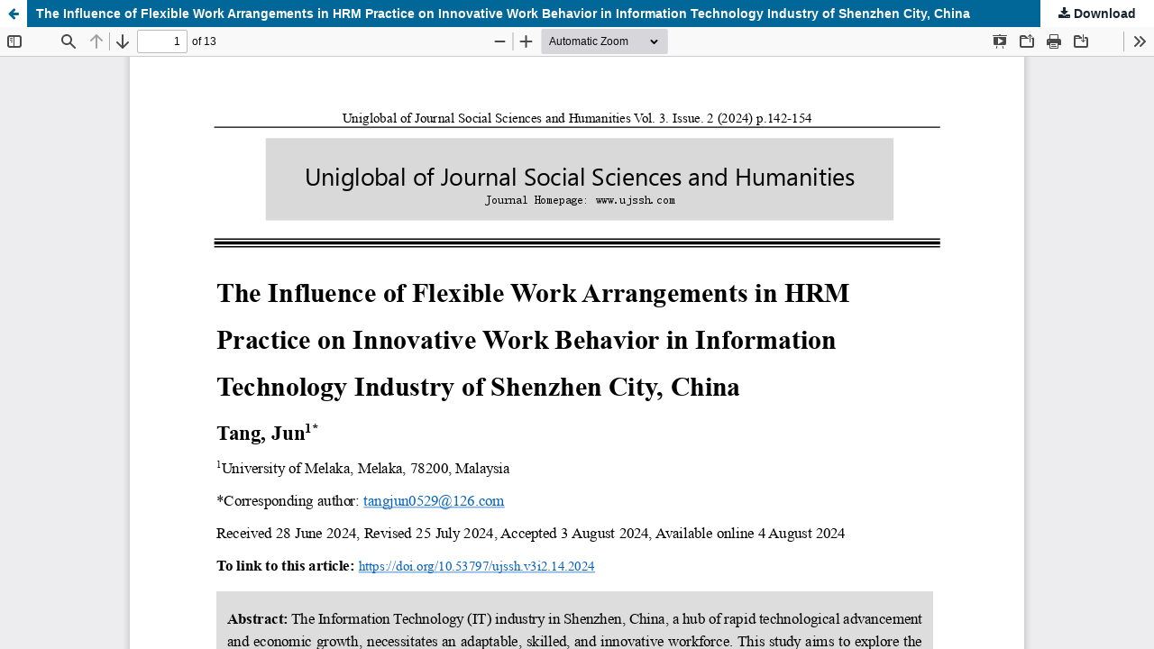

--- FILE ---
content_type: text/html; charset=utf-8
request_url: https://ujssh.com/index.php/ujssh/article/view/102/98
body_size: 1050
content:
<!DOCTYPE html>
<html lang="en-US" xml:lang="en-US">
<head>
	<meta http-equiv="Content-Type" content="text/html; charset=utf-8" />
	<meta name="viewport" content="width=device-width, initial-scale=1.0">
	<title>View of The Influence of Flexible Work Arrangements in HRM Practice on Innovative Work Behavior in Information Technology Industry of Shenzhen City, China</title>

	
<link rel="icon" href="https://ujssh.com/public/journals/1/favicon_en_US.png">
<meta name="generator" content="Open Journal Systems 3.3.0.8">
	<link rel="stylesheet" href="https://ujssh.com/index.php/ujssh/$$$call$$$/page/page/css?name=stylesheet" type="text/css" /><link rel="stylesheet" href="https://ujssh.com/index.php/ujssh/$$$call$$$/page/page/css?name=font" type="text/css" /><link rel="stylesheet" href="https://ujssh.com/lib/pkp/styles/fontawesome/fontawesome.css?v=3.3.0.8" type="text/css" /><link rel="stylesheet" href="https://ujssh.com/public/journals/1/styleSheet.css?d=2025-05-31+23%3A43%3A55" type="text/css" />
	<script src="https://ujssh.com/lib/pkp/lib/vendor/components/jquery/jquery.min.js?v=3.3.0.8" type="text/javascript"></script><script src="https://ujssh.com/lib/pkp/lib/vendor/components/jqueryui/jquery-ui.min.js?v=3.3.0.8" type="text/javascript"></script><script src="https://ujssh.com/plugins/themes/default/js/lib/popper/popper.js?v=3.3.0.8" type="text/javascript"></script><script src="https://ujssh.com/plugins/themes/default/js/lib/bootstrap/util.js?v=3.3.0.8" type="text/javascript"></script><script src="https://ujssh.com/plugins/themes/default/js/lib/bootstrap/dropdown.js?v=3.3.0.8" type="text/javascript"></script><script src="https://ujssh.com/plugins/themes/default/js/main.js?v=3.3.0.8" type="text/javascript"></script>
</head>
<body class="pkp_page_article pkp_op_view">

		<header class="header_view">

		<a href="https://ujssh.com/index.php/ujssh/article/view/102" class="return">
			<span class="pkp_screen_reader">
									Return to Article Details
							</span>
		</a>

		<a href="https://ujssh.com/index.php/ujssh/article/view/102" class="title">
			The Influence of Flexible Work Arrangements in HRM Practice on Innovative Work Behavior in Information Technology Industry of Shenzhen City, China
		</a>

		<a href="https://ujssh.com/index.php/ujssh/article/download/102/98/456" class="download" download>
			<span class="label">
				Download
			</span>
			<span class="pkp_screen_reader">
				Download PDF
			</span>
		</a>

	</header>

	<script type="text/javascript">
		// Creating iframe's src in JS instead of Smarty so that EZProxy-using sites can find our domain in $pdfUrl and do their rewrites on it.
		$(document).ready(function() {
			var urlBase = "https://ujssh.com/plugins/generic/pdfJsViewer/pdf.js/web/viewer.html?file=";
			var pdfUrl = "https:\/\/ujssh.com\/index.php\/ujssh\/article\/download\/102\/98\/456";
			$("#pdfCanvasContainer > iframe").attr("src", urlBase + encodeURIComponent(pdfUrl));
		});
	</script>

	<div id="pdfCanvasContainer" class="galley_view">
				<iframe src="" width="100%" height="100%" style="min-height: 500px;" title="PDF FULL TEXT of The Influence of Flexible Work Arrangements in HRM Practice on Innovative Work Behavior in Information Technology Industry of Shenzhen City, China" allowfullscreen webkitallowfullscreen></iframe>
	</div>
	
</body>
</html>


--- FILE ---
content_type: text/css
request_url: https://ujssh.com/public/journals/1/styleSheet.css?d=2025-05-31+23%3A43%3A55
body_size: 1212
content:

.pkp_structure_head {
  background:  #CD2A2A;
 }
.pkp_structure_page {
    margin-top: 0px;
    margin-bottom: 0px;
}

.pkp_site_name .is_img img {
    display: block;
    max-height: none;
    max-width: 100%;
    width: auto;
    height: auto;
}

.pkp_head_wrapper{
    width: 100%;
}
.pkp_site_name_wrapper {
    width: 100%;
    padding: 0;
}
div.pkp_site_name_wrapper .pkp_site_name {
    height: 100%;
    padding: 0;
}
/*For logo image wrapper*/
div.pkp_site_name_wrapper a.is_img{
    height: 100%;
    padding: 0 0 0 0;
}
/*Maximum height of logo image*/
.pkp_site_name a.is_img img{
    max-height:100%;
}

.pkp_navigation_user > li > a,
.pkp_navigation_user > li.in_focus > a,
.pkp_navigation_user > li > a:hover,
.pkp_navigation_user > li > a:focus,
.pkp_head_wrapper .pkp_search .search_prompt {
color: #fff;
}


.pkp_block.block_make_submission a {
  	display: inline-block;
  	position: relative;
  	padding: 5px 37px;
  	top: 0;
  	text-transform: uppercase !important; 
  	font-size: 15px;
  	font-family: tahoma,geneva,sans-serif;
  	background: 	#CD2A2A;
  	color: #fff;  	
      transition-duration: 0.4s;
      cursor: pointer;
      box-shadow: 0 3px 8px 0 rgba(0,0,0,0.2), 0 3px 8px 0 rgba(0,0,0,0.19);
}

.pkp_block.block_make_submission a:hover {
    display: inline-block;
    position: relative;
    padding: 5px 37px;
    top: 0;
    text-transform: uppercase !important; 
    font-size: 15px;
    font-family: tahoma,geneva,sans-serif;
    background: #1A2534;;
    color: #fff;  	
    
}

 .pkp_structure_main h1 {
     font-weight: 600;
	 font-size: 20px;
}
a {
    color: #1A2534;
    font-weight: bold;
}
.pkp_page_index .current_issue h2 {
    display: inline-block;
    padding-bottom: 0em;
    border-bottom: 3px solid #c03030;
    text-transform: capitalize;
    font-weight: 700;
    color: rgba(0,0,0,0.54);
}
.pkp_page_index .current_issue .current_issue_title {
	font-size:14px;
}
.obj_issue_toc .heading .published .label {
	text-transform:capitalize;
	font-size: 90%;
}
.pkp_page_index .current_issue .read_more {
	margin-bottom: 20px;
    margin-top: 20px;
}
.obj_issue_toc .section h2 {
    position: relative;
    display: inline-block;
    top: auto;
    left: auto;
    padding: 0 0 5px;
    border-bottom: 3px solid #c03030;
    background: transparent;
    text-transform: capitalize;
    font-weight: 700;
    padding-bottom: 0em;
}
.pkp_navigation_primary_row{
	background-color: #CD2A2A;
	text-align:left;
    padding-left:15px;
}
#navigationPrimary a {
	font-size: 13.5px;
    color: #f2f2f2;
    font-weight: 100;
    text-transform: capitalize;
}
#navigationPrimary ul {
  background: #CD2A2A;
}
#navigationPrimary [aria-expanded="true"]:before {
    border-bottom-color: #CD2A2A;
}


#navigationUser{
    padding-right: 10px;
}


/* Menu Tambahan Kanan by ade@htp.ac.id */
.hoverTable{
	width:100%;
	border-collapse:collapse; 
}
.hoverTable th{
	height:30px; background: #ffffff; color:#1A2534;
}

.hoverTable th:hover{
	height:30px; background: #ffffff; color:#1A2534;
}
.hoverTable td{ 
	height:30px; padding-top:3px;vertical-align:middle; 
	border-bottom:1px solid #ffffff;
	text-align:center;
}
.hoverTable td a{
	width:100%;display:block;
}
/* warna latar setiap baris tabel dan warna tulisan */
.hoverTable tr{
	background: #1A2534; color:#ffffff;
    transition-duration: 0.4s;
  cursor: pointer;
  box-shadow: 0 3px 8px 0 rgba(0,0,0,0.2), 0 3px 8px 0 rgba(0,0,0,0.19);
}
/* warna ketika dilewati mouse */
.hoverTable tr:hover {
	background-color: #CD2A2A;
}
.hoverTable a {
	color:#ffffff;
}
.hoverTable a:hover {
	color:#ffffff;
}
/* --- Menu Tambahan Kanan by ade@htp.ac.id */
.pkp_head_wrapper .pkp_search .search_controls .search_prompt{
	font-size: 13.5px;
    color: #f2f2f2;
    font-weight: 100;
    text-transform: capitalize;
}	
.pkp_navigation_user_wrapper a {
	font-size: 15px;
	font-weight: 200;
}	
body {
  font-family: tahoma,geneva,sans-serif;
  background: #e6e6e6;
  font-size:14px;  
}

body p {
    font-family: tahoma,geneva,sans-serif;
    font-size: 14px;
}
.pkp_block {
    font-size: 14px;
    line-height: 20px;
    clear: both;
    border-bottom: 1.5px solid #ddd;
}
.pkp_structure_sidebar{
	background:#ffffff;
}
.pkp_block .title {
    display: inline-block;
    padding-bottom: 0em;
    border-bottom: 3px solid #c03030;
    font-weight: 600;
    text-transform: capitalize;
}
.obj_article_details .main_entry .label {
    display: inline-block;
    padding: 0 0 5px;
    border-bottom: 3px solid #c03030;
    color: rgba(0,0,0,0.54);
    text-transform: capitalize;
}
.pkp_structure_content {
    padding-top: 0;
	background:#ffffff;
}
.obj_article_details .abstract {
    text-align: justify;
	font:tahoma,geneva,sans-serif;
}
.obj_article_summary > .title {
    font-size: 14.5px;
    line-height: 20px;
    font-weight: 100;
}
.obj_article_summary {
    padding-bottom: 10px !important;
    border-bottom: solid 1px #c03030 !important;
	font-size: 12px;
}
.pkp_site_name .is_img img {
	display: inline-block;
	max-height: 100px;
	max-width: 100%;
	width: auto;
	height: auto;
}
.pkp_footer_content {
  float: none;
  width: 100%;
  clear: both;
  padding-top: 10px;  
}

/*
.pkp_brand_footer {
  background: #CD2A2A;
}*/
.pkp_structure_footer_wrapper {
	background:  #ffffff;
	border-bottom: 0px solid;
}
.obj_galley_link {
	font-weight: 700;
    text-transform: Capitalize;
    background: #CD2A2A;
    color: #fff;
    border: none;
}

.obj_galley_link:hover {
	font-weight: 700;
    text-transform: Capitalize;
    background: #1A2534;
    color: #fff;
    border: none;
}
/*
.block_make_submission_link{
    font-weight: 700;
    text-transform: Capitalize;
    background: #CD2A2A;
    color: #fff;
    border: none;
}



.block_make_submission_link:hover{
    font-weight: 700;
    text-transform: Capitalize;
    background: #1A2534;
    color: #fff;
    border: none;
}*/


.cmp_breadcrumbs {
    text-transform: capitalize;
}
.ui-state-active, .ui-widget-content .ui-state-active, .ui-widget-header .ui-state-active, a.ui-button:active {
    background: #8c8c8c;
    border: 0px solid #3c2d61;
}

.pkp_structure_page {
    margin:  auto;
    margin-top: 20px;
    margin-right: auto;
    margin-bottom: 20px;
    margin-left: auto;
    
    max-width: 1160px;
    background: #fff;
    box-shadow: 0 4px 16px rgba(0,0,0,0.2);
    border-radius: 7px;
   
}

.pkp_structure_footer_wrapper {
    background: rgba(0,0,0,0.05);
    border-top: 1px solid #ddd;
    border-bottom: 20px solid #1A2534;
    
}

.pdf a:hover{
    color: #1A2534;
}

